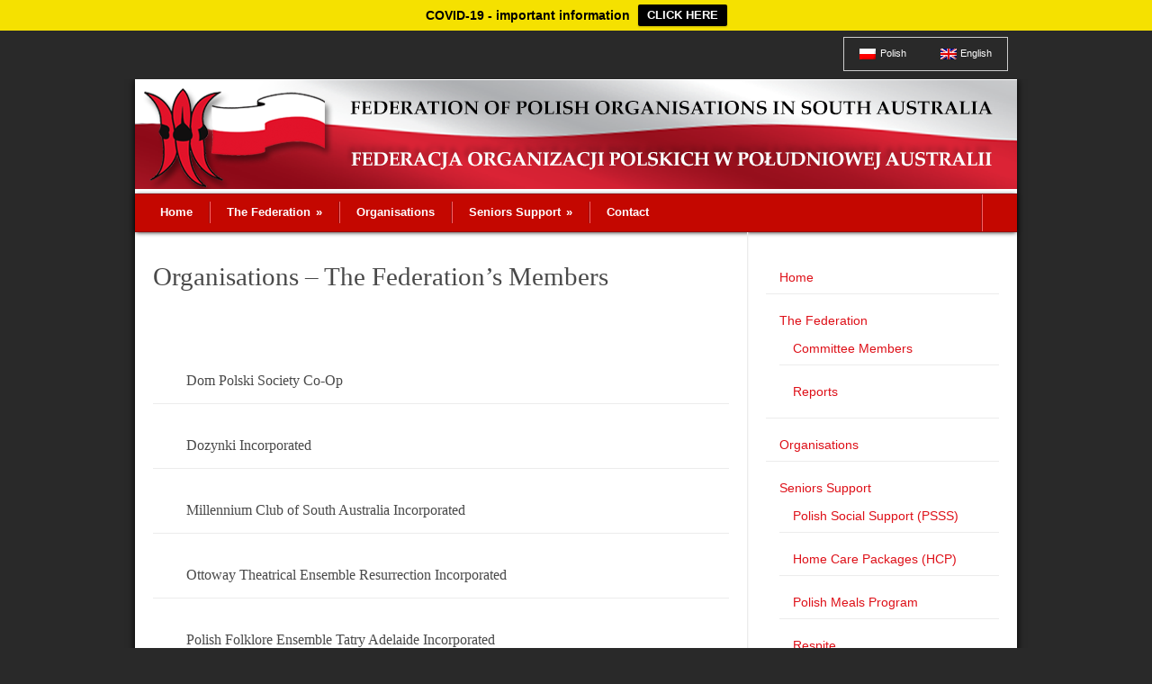

--- FILE ---
content_type: text/html; charset=UTF-8
request_url: https://polishfederation.org.au/organisations-the-federations-members/?lang=en
body_size: 7470
content:
<!DOCTYPE html>
<!--[if lt IE 7 ]><html class="ie ie6" lang="en"> <![endif]-->
<!--[if IE 7 ]><html class="ie ie7" lang="en"> <![endif]-->
<!--[if IE 8 ]><html class="ie ie8" lang="en"> <![endif]-->
<!--[if (gte IE 9)|!(IE)]><!--><html lang="en-US"> <!--<![endif]-->
<head>

	<!-- Basic Page Needs
  ================================================== -->
	<meta charset="utf-8" />
	<title>FEDERACJA ORGANIZACJI POLSKICH W POŁUDNIOWEJ AUSTRALII   &raquo; Organizacje &#8211; członkowie Federacji</title>

	<!--[if lt IE 9]>
		<script src="http://html5shim.googlecode.com/svn/trunk/html5.js"></script>
	<![endif]-->

	<!-- CSS
  ================================================== -->
	<link rel="stylesheet" href="https://polishfederation.org.au/wp-content/themes/modernize/style.css" type="text/css" />
	
				<link rel="stylesheet" href="https://polishfederation.org.au/wp-content/themes/modernize/stylesheet/skeleton.css">
		<link rel="stylesheet" href="https://polishfederation.org.au/wp-content/themes/modernize/stylesheet/layout.css">	
		
	<!--[if lt IE 9]>
		<link rel="stylesheet" href="https://polishfederation.org.au/wp-content/themes/modernize/stylesheet/ie-style.php?path=https://polishfederation.org.au/wp-content/themes/modernize" type="text/css" media="screen, projection" /> 
	<![endif]-->
	<!--[if IE 7]>
		<link rel="stylesheet" href="https://polishfederation.org.au/wp-content/themes/modernize/stylesheet/ie7-style.css" /> 
	<![endif]-->	
	
	<!-- Favicon
   ================================================== -->
	
	<!-- Start WP_HEAD
   ================================================== -->
		
	<link rel="alternate" hreflang="pl-PL" href="https://polishfederation.org.au/organisations-the-federations-members/" />
<link rel="alternate" hreflang="en-US" href="https://polishfederation.org.au/organisations-the-federations-members/?lang=en" />
<link rel='dns-prefetch' href='//fonts.googleapis.com' />
<link rel='dns-prefetch' href='//s.w.org' />
<link rel="alternate" type="application/rss+xml" title="FEDERACJA ORGANIZACJI POLSKICH W POŁUDNIOWEJ AUSTRALII &raquo; Feed" href="https://polishfederation.org.au/feed/?lang=en" />
<link rel="alternate" type="application/rss+xml" title="FEDERACJA ORGANIZACJI POLSKICH W POŁUDNIOWEJ AUSTRALII &raquo; Comments Feed" href="https://polishfederation.org.au/comments/feed/?lang=en" />
		<script type="text/javascript">
			window._wpemojiSettings = {"baseUrl":"https:\/\/s.w.org\/images\/core\/emoji\/2.2.1\/72x72\/","ext":".png","svgUrl":"https:\/\/s.w.org\/images\/core\/emoji\/2.2.1\/svg\/","svgExt":".svg","source":{"concatemoji":"https:\/\/polishfederation.org.au\/wp-includes\/js\/wp-emoji-release.min.js?ver=4.7.29"}};
			!function(t,a,e){var r,n,i,o=a.createElement("canvas"),l=o.getContext&&o.getContext("2d");function c(t){var e=a.createElement("script");e.src=t,e.defer=e.type="text/javascript",a.getElementsByTagName("head")[0].appendChild(e)}for(i=Array("flag","emoji4"),e.supports={everything:!0,everythingExceptFlag:!0},n=0;n<i.length;n++)e.supports[i[n]]=function(t){var e,a=String.fromCharCode;if(!l||!l.fillText)return!1;switch(l.clearRect(0,0,o.width,o.height),l.textBaseline="top",l.font="600 32px Arial",t){case"flag":return(l.fillText(a(55356,56826,55356,56819),0,0),o.toDataURL().length<3e3)?!1:(l.clearRect(0,0,o.width,o.height),l.fillText(a(55356,57331,65039,8205,55356,57096),0,0),e=o.toDataURL(),l.clearRect(0,0,o.width,o.height),l.fillText(a(55356,57331,55356,57096),0,0),e!==o.toDataURL());case"emoji4":return l.fillText(a(55357,56425,55356,57341,8205,55357,56507),0,0),e=o.toDataURL(),l.clearRect(0,0,o.width,o.height),l.fillText(a(55357,56425,55356,57341,55357,56507),0,0),e!==o.toDataURL()}return!1}(i[n]),e.supports.everything=e.supports.everything&&e.supports[i[n]],"flag"!==i[n]&&(e.supports.everythingExceptFlag=e.supports.everythingExceptFlag&&e.supports[i[n]]);e.supports.everythingExceptFlag=e.supports.everythingExceptFlag&&!e.supports.flag,e.DOMReady=!1,e.readyCallback=function(){e.DOMReady=!0},e.supports.everything||(r=function(){e.readyCallback()},a.addEventListener?(a.addEventListener("DOMContentLoaded",r,!1),t.addEventListener("load",r,!1)):(t.attachEvent("onload",r),a.attachEvent("onreadystatechange",function(){"complete"===a.readyState&&e.readyCallback()})),(r=e.source||{}).concatemoji?c(r.concatemoji):r.wpemoji&&r.twemoji&&(c(r.twemoji),c(r.wpemoji)))}(window,document,window._wpemojiSettings);
		</script>
		<style type="text/css">
img.wp-smiley,
img.emoji {
	display: inline !important;
	border: none !important;
	box-shadow: none !important;
	height: 1em !important;
	width: 1em !important;
	margin: 0 .07em !important;
	vertical-align: -0.1em !important;
	background: none !important;
	padding: 0 !important;
}
</style>
<link rel='stylesheet' id='style-custom-css'  href='https://polishfederation.org.au/wp-content/themes/modernize/style-custom.css?ver=4.7.29' type='text/css' media='all' />
<link rel='stylesheet' id='Google-Font-css'  href='http://fonts.googleapis.com/css?family=Droid+Serif%3Asubset%3Dlatin%3An%2Ci%2Cb%2Cbi%7CPT+Serif+Caption%3Asubset%3Dlatin%3An%2Ci%2Cb%2Cbi%7C&#038;ver=4.7.29' type='text/css' media='all' />
<link rel='stylesheet' id='wpfront-notification-bar-css'  href='https://polishfederation.org.au/wp-content/plugins/wpfront-notification-bar/css/wpfront-notification-bar.css?ver=1.7.1' type='text/css' media='all' />
<link rel='stylesheet' id='wpml-legacy-horizontal-list-0-css'  href='https://polishfederation.org.au/wp-content/plugins/sitepress-multilingual-cms/templates/language-switchers/legacy-list-horizontal/style.css?ver=1' type='text/css' media='all' />
<style id='wpml-legacy-horizontal-list-0-inline-css' type='text/css'>
.wpml-ls-statics-shortcode_actions, .wpml-ls-statics-shortcode_actions .wpml-ls-sub-menu, .wpml-ls-statics-shortcode_actions a {border-color:#cdcdcd;}.wpml-ls-statics-shortcode_actions a {color:#444444;background-color:#ffffff;}.wpml-ls-statics-shortcode_actions a:hover,.wpml-ls-statics-shortcode_actions a:focus {color:#000000;background-color:#eeeeee;}.wpml-ls-statics-shortcode_actions .wpml-ls-current-language>a {color:#444444;background-color:#ffffff;}.wpml-ls-statics-shortcode_actions .wpml-ls-current-language:hover>a, .wpml-ls-statics-shortcode_actions .wpml-ls-current-language>a:focus {color:#000000;background-color:#eeeeee;}
</style>
<link rel='stylesheet' id='superfish-css'  href='https://polishfederation.org.au/wp-content/themes/modernize/stylesheet/superfish.css?ver=4.7.29' type='text/css' media='all' />
<link rel='stylesheet' id='prettyPhoto-css'  href='https://polishfederation.org.au/wp-content/themes/modernize/stylesheet/prettyPhoto.css?ver=4.7.29' type='text/css' media='all' />
<script type='text/javascript' src='https://polishfederation.org.au/wp-includes/js/jquery/jquery.js?ver=1.12.4'></script>
<script type='text/javascript' src='https://polishfederation.org.au/wp-includes/js/jquery/jquery-migrate.min.js?ver=1.4.1'></script>
<script type='text/javascript' src='https://polishfederation.org.au/wp-content/plugins/qtranslate-to-wpml-export/scripts.js?ver=4.7.29'></script>
<script type='text/javascript' src='https://polishfederation.org.au/wp-content/plugins/wpfront-notification-bar/jquery-plugins/jquery.c.js?ver=1.4.0'></script>
<script type='text/javascript' src='https://polishfederation.org.au/wp-content/plugins/wpfront-notification-bar/js/wpfront-notification-bar.js?ver=1.7.1'></script>
<script type='text/javascript'>
/* <![CDATA[ */
var URL = {"goodlayers":"https:\/\/polishfederation.org.au\/wp-content\/themes\/modernize"};
/* ]]> */
</script>
<script type='text/javascript' src='https://polishfederation.org.au/wp-content/themes/modernize/javascript/jquery.preloader.js?ver=1.0'></script>
<link rel='https://api.w.org/' href='https://polishfederation.org.au/wp-json/?lang=en/' />
<link rel="EditURI" type="application/rsd+xml" title="RSD" href="https://polishfederation.org.au/xmlrpc.php?rsd" />
<link rel="wlwmanifest" type="application/wlwmanifest+xml" href="https://polishfederation.org.au/wp-includes/wlwmanifest.xml" /> 
<meta name="generator" content="WordPress 4.7.29" />
<link rel="canonical" href="https://polishfederation.org.au/organisations-the-federations-members/?lang=en" />
<link rel='shortlink' href='https://polishfederation.org.au/?p=699&#038;lang=en' />
<link rel="alternate" type="application/json+oembed" href="https://polishfederation.org.au/wp-json/?lang=en%2Foembed%2F1.0%2Fembed&#038;url=https%3A%2F%2Fpolishfederation.org.au%2Forganisations-the-federations-members%2F%3Flang%3Den" />
<link rel="alternate" type="text/xml+oembed" href="https://polishfederation.org.au/wp-json/?lang=en%2Foembed%2F1.0%2Fembed&#038;url=https%3A%2F%2Fpolishfederation.org.au%2Forganisations-the-federations-members%2F%3Flang%3Den&#038;format=xml" />
<meta name="generator" content="WPML ver:3.7.0 stt:1,42;" />
	
	<!-- FB Thumbnail
   ================================================== -->
		
</head>
<body class="page-template-default page page-id-699">
	<div class="body-wrapper">

	
		<div class="top-navigation-wrapper">
		<div class="top-navigation container">
		
<div class="lang_sel_list_horizontal wpml-ls-statics-shortcode_actions wpml-ls wpml-ls-legacy-list-horizontal" id="lang_sel_list">
	<ul><li class="icl-pl wpml-ls-slot-shortcode_actions wpml-ls-item wpml-ls-item-pl wpml-ls-first-item wpml-ls-item-legacy-list-horizontal">
				<a href="https://polishfederation.org.au/organisations-the-federations-members/" class="lang_sel_other"><img class="wpml-ls-flag iclflag" src="https://polishfederation.org.au/wp-content/plugins/sitepress-multilingual-cms/res/flags/pl.png" alt="pl" title="polski"><span class="wpml-ls-display icl_lang_sel_translated">Polish</span></a>
			</li><li class="icl-en wpml-ls-slot-shortcode_actions wpml-ls-item wpml-ls-item-en wpml-ls-current-language wpml-ls-last-item wpml-ls-item-legacy-list-horizontal">
				<a href="https://polishfederation.org.au/organisations-the-federations-members/?lang=en" class="lang_sel_sel"><img class="wpml-ls-flag iclflag" src="https://polishfederation.org.au/wp-content/plugins/sitepress-multilingual-cms/res/flags/en.png" alt="en" title="English"><span class="wpml-ls-native icl_lang_sel_native">English</span></a>
			</li></ul>
</div>			<div class="top-navigation-left">
								<br class="clear">
			</div>
			
			
		</div>
		<div class="top-navigation-wrapper-gimmick"></div>
	</div>

	
	<div class="container">
		<div class="header-wrapper">
			
			<!-- Get Logo -->
			<div class="eight columns mt0">
				<div class="logo-wrapper">
					<a href="https://polishfederation.org.au/?lang=en"><img src="https://polishfederation.org.au/wp-content/uploads/2013/02/federation-logo.png" alt=""/></a>				</div>
			</div>
			<!-- Get Social Icons -->
			<div class="eight columns mt0 outer-social-wrapper">
				<div class="social-wrapper">
						
					<div class="social-icon-wrapper">
											</div>
				</div>
			</div>
			<br class="clear">
			<!-- Navigation and Search Form -->
			<div class="sixteen columns mt0">
								<div class="navigation-wrapper">
					<!-- Get Navigation -->
					<div id="main-superfish-wrapper" class="menu-wrapper"><ul id="menu-english-menu" class="sf-menu"><li id="menu-item-730" class="menu-item menu-item-type-post_type menu-item-object-page menu-item-home menu-item-730"><a href="https://polishfederation.org.au/?lang=en">Home</a></li>
<li id="menu-item-758" class="menu-item menu-item-type-post_type menu-item-object-page menu-item-has-children menu-item-758"><a href="https://polishfederation.org.au/federation-of-polish-organisations-in-sa-inc/?lang=en">The Federation</a>
<ul class="sub-menu">
	<li id="menu-item-732" class="menu-item menu-item-type-post_type menu-item-object-page menu-item-732"><a href="https://polishfederation.org.au/committee-members-2/?lang=en">Committee Members</a></li>
	<li id="menu-item-828" class="menu-item menu-item-type-post_type menu-item-object-page menu-item-828"><a href="https://polishfederation.org.au/reports-2/?lang=en">Reports</a></li>
</ul>
</li>
<li id="menu-item-734" class="menu-item menu-item-type-post_type menu-item-object-page current-menu-item page_item page-item-699 current_page_item menu-item-734"><a href="https://polishfederation.org.au/organisations-the-federations-members/?lang=en">Organisations</a></li>
<li id="menu-item-736" class="menu-item menu-item-type-post_type menu-item-object-page menu-item-has-children menu-item-736"><a href="https://polishfederation.org.au/seniors-support/?lang=en">Seniors Support</a>
<ul class="sub-menu">
	<li id="menu-item-735" class="menu-item menu-item-type-post_type menu-item-object-page menu-item-735"><a href="https://polishfederation.org.au/seniors-support/polish-social-support-psss/?lang=en">Polish Social Support (PSSS)</a></li>
	<li id="menu-item-737" class="menu-item menu-item-type-post_type menu-item-object-page menu-item-737"><a href="https://polishfederation.org.au/seniors-support/home-care-packages-hcp/?lang=en">Home Care Packages (HCP)</a></li>
	<li id="menu-item-739" class="menu-item menu-item-type-post_type menu-item-object-page menu-item-739"><a href="https://polishfederation.org.au/seniors-support/polish-meals-program/?lang=en">Polish Meals Program</a></li>
	<li id="menu-item-740" class="menu-item menu-item-type-post_type menu-item-object-page menu-item-740"><a href="https://polishfederation.org.au/respite/?lang=en">Respite</a></li>
</ul>
</li>
<li id="menu-item-741" class="menu-item menu-item-type-post_type menu-item-object-page menu-item-741"><a href="https://polishfederation.org.au/contact-2/?lang=en">Contact</a></li>
</ul></div>					
					<!-- Get Search form -->
										<div class="search-wrapper"><form method="get" id="searchform" action="https://polishfederation.org.au/?lang=en/">
	<div id="search-text">
		<input type="text" value="" name="s" id="s" autocomplete="off" />
	</div>
	<input type="submit" id="searchsubmit" value="" />
	<br class="clear">
<input type='hidden' name='lang' value='en' /></form>
</div> 
										
					<br class="clear">
				</div>
			</div>
			<br class="clear">
		</div> <!-- header-wrapper -->
				<div class="content-wrapper sidebar-included right-sidebar">
			
		<div class="page-wrapper">
			<div class='gdl-page-float-left'><div class='gdl-page-item'><div class="sixteen columns mt0"><div class="gdl-page-content"><h1>Organisations – The Federation’s Members</h1>
</div></div><div class="sixteen columns "><ul class='gdl-toggle-box'><li class='gdl-divider'><h2 class='toggle-box-head title-color gdl-title'><span class='toggle-box-head-image' ></span>Dom Polski Society Co-Op</h2><div class='toggle-box-content' id='toggle-box-content' >Address: 230 Angas St. Adelaide, SA 5000<br/><br/>
<b>Contact Us</b><br/>
Name: Len Nowak<br/>
Tel: (08) 8223 3884<br/>
Email: dompolskicentre@gmail.com<br/>
Web: https://dompolskicentre.org.au<br/>
Facebook: https://www.facebook.com/DomPolskiCentreAdelaide</div></li><li class='gdl-divider'><h2 class='toggle-box-head title-color gdl-title'><span class='toggle-box-head-image' ></span>Dozynki Incorporated</h2><div class='toggle-box-content' id='toggle-box-content' >Address: C/- 230 Angas St. Adelaide, SA 5000<br/><br/>
<b>Contact Us</b><br/>
Name: Josephine Conradi<br/>
Tel: 0423 435 316<br/>
Email: info@dozynki.com.au <br/>  
Web: https://www.dozynki.com.au<br/>
Facebook: https://www.facebook.com/DozynkiAdelaide</div></li><li class='gdl-divider'><h2 class='toggle-box-head title-color gdl-title'><span class='toggle-box-head-image' ></span>Millennium Club of South Australia Incorporated</h2><div class='toggle-box-content' id='toggle-box-content' >Address: Millenium Hall 1 Flint St. Enfield, SA 5085<br/><br/>
<b>Contact Us</b><br/>
Name: Malgorzata Dutka<br/>
Tel:  0402 387 483<br/>
Email: malgorzataadutka@gmail.com</div></li><li class='gdl-divider'><h2 class='toggle-box-head title-color gdl-title'><span class='toggle-box-head-image' ></span>Ottoway Theatrical Ensemble Resurrection Incorporated</h2><div class='toggle-box-content' id='toggle-box-content' >Address: 260 Grand Junction Road Athol Park, SA 5012<br/><br/>
<b>Contact Us</b><br/>
Name: Walentyna Grant<br/>
Tel: (08) 8449 3690<br/>
Email: foxonbeach@gmail.com  <br/>
Web: n/a<br/>
Facebook: https://www.facebook.com/Ottoway-Theatrical-Ensemble-Resurrection-Inc-108896314831023
</div></li><li class='gdl-divider'><h2 class='toggle-box-head title-color gdl-title'><span class='toggle-box-head-image' ></span>Polish Folklore Ensemble Tatry Adelaide Incorporated</h2><div class='toggle-box-content' id='toggle-box-content' >Address: 230 Angas St. Adelaide, SA 5000<br/><br/>
<b>Contact Us</b><br/>
Name: Bernie Brzezinski<br/>
Tel: 0422 038 053<br/>
Email: info@tatry.org.au<br/>
Web:  www.tatry.org.au<br/>
Facebook: https://www.facebook.com/TatryAdelaide</div></li><li class='gdl-divider'><h2 class='toggle-box-head title-color gdl-title'><span class='toggle-box-head-image' ></span>Polish Highlanders Association</h2><div class='toggle-box-content' id='toggle-box-content' >Address: PO Box 103, Ashton, SA 5137<br/><br/>
<b>Contact Us</b><br/>
Name: Krystyna Kolodziej<br/>
Email: PolskieGoraleAU@gmail.com
</div></li><li class='gdl-divider'><h2 class='toggle-box-head title-color gdl-title'><span class='toggle-box-head-image' ></span>Polish Society Dom Kopernika Inc.</h2><div class='toggle-box-content' id='toggle-box-content' >Address: 260-262 Grand Junction Road Athol Park, SA,5012<br/><br/>
<b>Contact Us</b><br/>
Name: Anthony Markowski<br/>
Tel: (08) 8447 4957 or 0407 790 408<br/>
Email: domkopernika@tpg.com.au<br/>
Facebook: https://www.facebook.com/DomMikolajaKopernikaSA</div></li><li class='gdl-divider'><h2 class='toggle-box-head title-color gdl-title'><span class='toggle-box-head-image' ></span>Polish Theatre Stary in Adelaide Incorporated</h2><div class='toggle-box-content' id='toggle-box-content' >Address: 230 Angas St. Adelaide, SA 5000<br/><br/>
<b>Contact Us</b><br/>
Name: Joanna Stepniewski<br/>
Tel: 0421 634 371<br/>
Email: biuro@polskiteatrstary.com.au <br/>
Web: http://polskiteatrstary.com.au/<br/>
Facebook: https://www.facebook.com/PolskiTeatrStary</div></li><li class='gdl-divider'><h2 class='toggle-box-head title-color gdl-title'><span class='toggle-box-head-image' ></span>Polish Women's Association (Kolo Polek)</h2><div class='toggle-box-content' id='toggle-box-content' >Address: PO Box 340, Prospect SA 5082<br/><br/>
<b>Contact Us</b><br/>
Name: Gosia Skalban<br/>
Tel: 0416 205 439<br/>
Email: gosiaskalban@live.com.au</div></li><li class='gdl-divider'><h2 class='toggle-box-head title-color gdl-title'><span class='toggle-box-head-image' ></span>Polish Youth Association in Australia Inc.</h2><div class='toggle-box-content' id='toggle-box-content' ><b>Contact Us</b><br/>
Name: Marek Dembski<br/>
Email: mdembski@bigpond.com</div></li><li class='gdl-divider'><h2 class='toggle-box-head title-color gdl-title'><span class='toggle-box-head-image' ></span>Polish Hill River Church Museum</h2><div class='toggle-box-content' id='toggle-box-content' ><b>Contact Us</b><br>
0427 654 017</div></li></ul></div></div></div><div class='five columns mt0 gdl-right-sidebar'><div class='right-sidebar-wrapper gdl-divider'><div class="custom-sidebar gdl-divider"><div class="menu-english-menu-container"><ul id="menu-english-menu-1" class="menu"><li class="menu-item menu-item-type-post_type menu-item-object-page menu-item-home menu-item-730"><a href="https://polishfederation.org.au/?lang=en">Home</a></li>
<li class="menu-item menu-item-type-post_type menu-item-object-page menu-item-has-children menu-item-758"><a href="https://polishfederation.org.au/federation-of-polish-organisations-in-sa-inc/?lang=en">The Federation</a>
<ul class="sub-menu">
	<li class="menu-item menu-item-type-post_type menu-item-object-page menu-item-732"><a href="https://polishfederation.org.au/committee-members-2/?lang=en">Committee Members</a></li>
	<li class="menu-item menu-item-type-post_type menu-item-object-page menu-item-828"><a href="https://polishfederation.org.au/reports-2/?lang=en">Reports</a></li>
</ul>
</li>
<li class="menu-item menu-item-type-post_type menu-item-object-page current-menu-item page_item page-item-699 current_page_item menu-item-734"><a href="https://polishfederation.org.au/organisations-the-federations-members/?lang=en">Organisations</a></li>
<li class="menu-item menu-item-type-post_type menu-item-object-page menu-item-has-children menu-item-736"><a href="https://polishfederation.org.au/seniors-support/?lang=en">Seniors Support</a>
<ul class="sub-menu">
	<li class="menu-item menu-item-type-post_type menu-item-object-page menu-item-735"><a href="https://polishfederation.org.au/seniors-support/polish-social-support-psss/?lang=en">Polish Social Support (PSSS)</a></li>
	<li class="menu-item menu-item-type-post_type menu-item-object-page menu-item-737"><a href="https://polishfederation.org.au/seniors-support/home-care-packages-hcp/?lang=en">Home Care Packages (HCP)</a></li>
	<li class="menu-item menu-item-type-post_type menu-item-object-page menu-item-739"><a href="https://polishfederation.org.au/seniors-support/polish-meals-program/?lang=en">Polish Meals Program</a></li>
	<li class="menu-item menu-item-type-post_type menu-item-object-page menu-item-740"><a href="https://polishfederation.org.au/respite/?lang=en">Respite</a></li>
</ul>
</li>
<li class="menu-item menu-item-type-post_type menu-item-object-page menu-item-741"><a href="https://polishfederation.org.au/contact-2/?lang=en">Contact</a></li>
</ul></div></div><div class='pt30'></div></div></div>			
			<br class="clear">
		</div>
	</div> <!-- content-wrapper -->
	
		<div class="footer-wrapper">
						
							<div class="footer-wrapper-gimmick"></div>
						
			
			<!-- Get Footer Widget -->
							<div class="container mt0">
					<div class="footer-widget-wrapper">
						<div class="one-third column mt0"><div class="custom-sidebar gdl-divider"><h3 class="custom-sidebar-title footer-title-color gdl-title">Office / Adres biura:</h3>			<div class="textwidget">Federation of Polish Organisations in SA Inc.<br>
230 Angas Street<br/>
Adelaide SA 5000</div>
		</div></div><div class="one-third column mt0"><div class="custom-sidebar gdl-divider"><h3 class="custom-sidebar-title footer-title-color gdl-title">Contact /Kontakt</h3>			<div class="textwidget"><strong>tel:</strong> (08) 8232 1464 or 1300 79 20 60<br/>
<strong>email:</strong> <a href="mailto:reception@polishfederation.org.au">reception@polishfederation.org.au</a></div>
		</div></div><div class="one-third column mt0"><div class="custom-sidebar gdl-divider"><h3 class="custom-sidebar-title footer-title-color gdl-title">Correspondence / Korespondencja</h3>			<div class="textwidget"><p>Federation of Polish Organisations in SA Inc.<br />
230 Angas Street<br />
Adelaide SA 5000</p>
</div>
		</div></div><div class="display-none mt0"></div>						<br class="clear">
					</div>
				</div> 
						
						
			<!-- Get Copyright Text -->
							<div class="copyright-wrapper">
					<div class="copyright-left">
						Copyright © Federation of Polish Organisations in South Australia					</div> 
					<div class="copyright-right">
						<a href="http://edynam.com/">Website & Hosting by EDynam Adelaide</a>					</div> 
					<div class="clear"></div>
				</div>
					</div><!-- footer-wrapper -->
	</div> <!-- container -->
</div> <!-- body-wrapper -->
	
	<script>
		var getElementsByClassName=function(a,b,c){if(document.getElementsByClassName){getElementsByClassName=function(a,b,c){c=c||document;var d=c.getElementsByClassName(a),e=b?new RegExp("\\b"+b+"\\b","i"):null,f=[],g;for(var h=0,i=d.length;h<i;h+=1){g=d[h];if(!e||e.test(g.nodeName)){f.push(g)}}return f}}else if(document.evaluate){getElementsByClassName=function(a,b,c){b=b||"*";c=c||document;var d=a.split(" "),e="",f="http://www.w3.org/1999/xhtml",g=document.documentElement.namespaceURI===f?f:null,h=[],i,j;for(var k=0,l=d.length;k<l;k+=1){e+="[contains(concat(' ', @class, ' '), ' "+d[k]+" ')]"}try{i=document.evaluate(".//"+b+e,c,g,0,null)}catch(m){i=document.evaluate(".//"+b+e,c,null,0,null)}while(j=i.iterateNext()){h.push(j)}return h}}else{getElementsByClassName=function(a,b,c){b=b||"*";c=c||document;var d=a.split(" "),e=[],f=b==="*"&&c.all?c.all:c.getElementsByTagName(b),g,h=[],i;for(var j=0,k=d.length;j<k;j+=1){e.push(new RegExp("(^|\\s)"+d[j]+"(\\s|$)"))}for(var l=0,m=f.length;l<m;l+=1){g=f[l];i=false;for(var n=0,o=e.length;n<o;n+=1){i=e[n].test(g.className);if(!i){break}}if(i){h.push(g)}}return h}}return getElementsByClassName(a,b,c)},
			dropdowns = getElementsByClassName( 'dropdown-menu' );
		for ( i=0; i<dropdowns.length; i++ )
			dropdowns[i].onchange = function(){ if ( this.value != '' ) window.location.href = this.value; }
	</script>
	
<style type="text/css">
    #wpfront-notification-bar 
    {
        background: #f5e100;
        background: -moz-linear-gradient(top, #f5e100 0%, #f5e100 100%);
        background: -webkit-gradient(linear, left top, left bottom, color-stop(0%,#f5e100), color-stop(100%,#f5e100));
        background: -webkit-linear-gradient(top, #f5e100 0%,#f5e100 100%);
        background: -o-linear-gradient(top, #f5e100 0%,#f5e100 100%);
        background: -ms-linear-gradient(top, #f5e100 0%,#f5e100 100%);
        background: linear-gradient(to bottom, #f5e100 0%, #f5e100 100%);
        filter: progid:DXImageTransform.Microsoft.gradient( startColorstr='#f5e100', endColorstr='#f5e100',GradientType=0 );
    }

    #wpfront-notification-bar div.wpfront-message
    {
        color: #000000;
    }

    #wpfront-notification-bar a.wpfront-button
    {
        background: #000000;
        background: -moz-linear-gradient(top, #000000 0%, #000000 100%);
        background: -webkit-gradient(linear, left top, left bottom, color-stop(0%,#000000), color-stop(100%,#000000));
        background: -webkit-linear-gradient(top, #000000 0%,#000000 100%);
        background: -o-linear-gradient(top, #000000 0%,#000000 100%);
        background: -ms-linear-gradient(top, #000000 0%,#000000 100%);
        background: linear-gradient(to bottom, #000000 0%, #000000 100%);
        filter: progid:DXImageTransform.Microsoft.gradient( startColorstr='#000000', endColorstr='#000000',GradientType=0 );

        color: #ffffff;
    }

    #wpfront-notification-bar-open-button
    {
        background-color: #757575;
    }

    #wpfront-notification-bar  div.wpfront-close 
    {
        border: 1px solid #555555;
        background-color: #555555;
        color: #000000;
    }

    #wpfront-notification-bar  div.wpfront-close:hover 
    {
        border: 1px solid #aaaaaa;
        background-color: #aaaaaa;
    }
</style>


<div id="wpfront-notification-bar-spacer"  style="display: none;">
    <div id="wpfront-notification-bar-open-button" class="top wpfront-bottom-shadow"></div>
    <div id="wpfront-notification-bar" class="wpfront-fixed ">
                <table border="0" cellspacing="0" cellpadding="0">
            <tr>
                <td>
                    <div class="wpfront-message">
                        <strong>COVID-19 - important information</strong>                    </div>
                    <div>
                                                                                            <a class="wpfront-button" href="http://polishfederation.org.au/covid-19-important-information/"  target="_self" >CLICK HERE</a>
                                                                                                            </div>
                </td>
            </tr>
        </table>
    </div>
</div>


<style type="text/css">
@media only screen and (max-width: 480px) {
#wpfront-notification-bar{font-size:14px;}
.wpfront-button{margin-top:8px;}
}</style>
<script type="text/javascript">if(typeof wpfront_notification_bar == "function") wpfront_notification_bar({"position":1,"height":0,"fixed_position":false,"animate_delay":0.5,"close_button":false,"button_action_close_bar":false,"auto_close_after":0,"display_after":1,"is_admin_bar_showing":false,"display_open_button":false,"keep_closed":false,"keep_closed_for":0,"position_offset":0,"display_scroll":false,"display_scroll_offset":0});</script><script type='text/javascript' src='https://polishfederation.org.au/wp-content/themes/modernize/javascript/superfish.js?ver=1.0'></script>
<script type='text/javascript' src='https://polishfederation.org.au/wp-content/themes/modernize/javascript/supersub.js?ver=1.0'></script>
<script type='text/javascript' src='https://polishfederation.org.au/wp-content/themes/modernize/javascript/hoverIntent.js?ver=1.0'></script>
<script type='text/javascript' src='https://polishfederation.org.au/wp-content/themes/modernize/javascript/gdl-scripts.js?ver=1.0'></script>
<script type='text/javascript' src='https://polishfederation.org.au/wp-content/themes/modernize/javascript/jquery.easing.js?ver=1.0'></script>
<script type='text/javascript' src='https://polishfederation.org.au/wp-content/themes/modernize/javascript/jquery.prettyPhoto.js?ver=1.0'></script>
<script type='text/javascript' src='https://polishfederation.org.au/wp-includes/js/wp-embed.min.js?ver=4.7.29'></script>
<script type='text/javascript'>
/* <![CDATA[ */
var icl_vars = {"current_language":"en","icl_home":"https:\/\/polishfederation.org.au\/?lang=en","ajax_url":"https:\/\/polishfederation.org.au\/wp-admin\/admin-ajax.php\/?lang=en","url_type":"3"};
/* ]]> */
</script>
<script type='text/javascript' src='https://polishfederation.org.au/wp-content/plugins/sitepress-multilingual-cms/res/js/sitepress.js?ver=4.7.29'></script>

<script type="text/javascript"> 	
	jQuery(document).ready(function(){
	});</script>

</body>
</html>